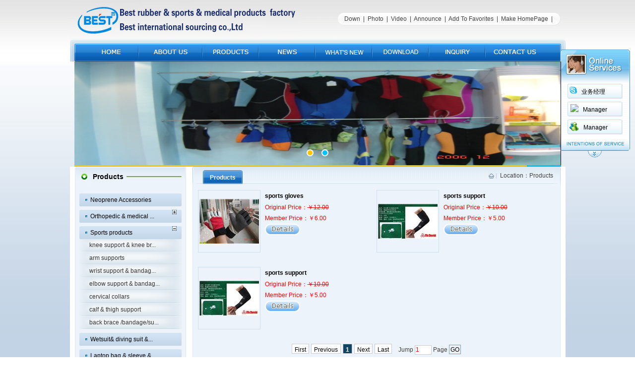

--- FILE ---
content_type: text/html; charset=utf-8
request_url: http://www.productsincn.com/en/product-746634-58376.html
body_size: 5663
content:


<!DOCTYPE html PUBLIC "-//W3C//DTD XHTML 1.0 Transitional//EN" "http://www.w3.org/TR/xhtml1/DTD/xhtml1-transitional.dtd">
<html xmlns="http://www.w3.org/1999/xhtml">
<head>
<title>Sports products-Best sports and medical products factory</title>

<meta name="description" content="--sports support,medical products ,knee support" />
<meta name="keywords" content="-sports support,medical products ,knee support" />
<link href="http://t7.up71.com/en/Css/Css.css" type="text/css" rel="stylesheet" />

<script src="http://Service.up71.com/Index.aspx?UserInfo_ID=746634&LanguageVersion=1" type="text/javascript" charset="UTF-8"></script>
<script type="text/javascript" src="http://t7.up71.com/en/javascript/jquery.js"></script>
<script type="text/javascript" src="http://t7.up71.com/en/javascript/common.js"></script>
</head>

<body>
    <form name="form1" method="post" action="product.aspx?userinfo_id=746634&amp;corpproductclass1_id=58376" id="form1">
<div>
<input type="hidden" name="__VIEWSTATE" id="__VIEWSTATE" value="/wEPDwULLTIxMzQ2Njc5ODZkGAEFHl9fQ29udHJvbHNSZXF1aXJlUG9zdEJhY2tLZXlfXxYBBRNQcm9kdWN0X0xlZnQxJGJ0bk9rzuoX4ROA6G4GqNuJGJ4pMROwzU8=" />
</div>

<div>

	<input type="hidden" name="__VIEWSTATEGENERATOR" id="__VIEWSTATEGENERATOR" value="7730D5D7" />
	<input type="hidden" name="__EVENTVALIDATION" id="__EVENTVALIDATION" value="/wEWAwKQ9rLCCALT0s/ACAKMxfnfDKcK0HFYniDdun6lBR6PvRtrxyWX" />
</div>

<link href="/en/Css/ExpandMenu.css" rel="stylesheet" type="text/css" />
<table id="Top1_TopTable" width="999" border="0" align="center" cellpadding="0" cellspacing="0" bgcolor="#FFFFFF">
	<tr>
		<td height="78"><table width="100%" border="0" cellspacing="0" cellpadding="0">
      <tr>
        <td width="349" background="/en/Images/top_bg.gif"><img src="http://file01.up71.com/File/CorpFrontInsertImage/2014/03/03/productsincn_6302_20140303154343.jpg" border="0"/></td>
        <td background="/en/Images/top_bg.gif" style="padding-right:10px;"><table width="100" border="0" align="right" cellpadding="0" cellspacing="0">
          <tr>
            <td width="13"><img src="/en/Images/top01.gif" width="13" height="25" /></td>
            <td align="center" background="/en/Images/top02.gif" class="top_cd">
            <a href="/En/Down.aspx?UserInfo_ID=746634">Down</a>
&nbsp;|&nbsp;
<a href="/En/Photo.aspx?UserInfo_ID=746634">Photo</a>
&nbsp;|&nbsp;
<a href="/En/Video.aspx?UserInfo_ID=746634">Video</a>
&nbsp;|&nbsp;
<a href="/En/Announce.aspx?UserInfo_ID=746634">Announce</a>
&nbsp;|&nbsp;
<a href="javascript:void(0);" onClick="window.external.AddFavorite(document.location.href,document.title)">Add To Favorites</a>
&nbsp;|&nbsp;
<a onclick="this.style.behavior='url(#default#homepage)';this.setHomePage(document.location.href);" href="#">Make HomePage</a>
&nbsp;|&nbsp;
            
            </td>
            <td width="13"><img src="/en/Images/top03.gif" width="13" height="25" /></td>
          </tr>
        </table></td>
      </tr>
    </table></td>
	</tr>
	<tr>
		<td height="46"><table width="999" border="0" cellspacing="0" cellpadding="0">
      <tr>
        <td width="13" valign="top"><img src="/en/Images/nav_left.gif" width="13" height="46" /></td>
        <td background="/en/Images/nav_bg.gif">
         <ul class="nav">
         <li><p><a href="/" target="_self"><img  id="index457683233"  src="http://file01.up71.com/File/CorpSiteSections/2012/12/10/productsincn_630214_20121210153711.gif" border="0" /></a></P></li><li><p><a href="/en/singleclasspage-746634-1.html" target="_self"><img  id="singleclasspage1457683233"  src="http://file01.up71.com/File/CorpSiteSections/2012/12/10/productsincn_630213_20121210153711.gif" border="0" /></a></P></li><li><p><a href="/en/product-746634.html" target="_self"><img  id="product457683233"  src="http://file01.up71.com/File/CorpSiteSections/2012/12/10/productsincn_630212_20121210153711.gif" border="0" /></a></P></li><li><p><a href="/en/news-746634.html" target="_self"><img  id="news457683233"  src="http://file01.up71.com/File/CorpSiteSections/2012/12/10/productsincn_630211_20121210153711.gif" border="0" /></a></P></li><li><p><a href="/en/certificate-746634.html" target="_self"><img  id="certificate457683233"  src="http://file01.up71.com/File/CorpSiteSections/2012/12/10/productsincn_6302_20121210160511.gif" border="0" /></a></P></li><li><p><a href="/en/down-746634.html" target="_self"><img  id="down457683233"  src="http://file01.up71.com/File/CorpSiteSections/2012/12/10/productsincn_6302_20121210160446.gif" border="0" /></a></P></li><li><p><a href="/en/guestbook-746634.html" target="_self"><img  id="guestbook457683233"  src="http://file01.up71.com/File/CorpSiteSections/2012/12/10/productsincn_6302_20121210160452.gif" border="0" /></a></P></li><li><p><a href="/en/singlepage-746634-1.html" target="_self"><img  id="singlepage1457683233"  src="http://file01.up71.com/File/CorpSiteSections/2012/12/10/productsincn_6302_20121210160651.gif" border="0" /></a></P></li>       
         </ul>
        </td>
        <td width="13" valign="top"><img src="/en/Images/nav_right.gif" width="13" height="46" /></td>
      </tr>
    </table></td>
	</tr>
</table>



 <link href="/en/css/banner.css" type="text/css" rel="stylesheet" />
 <script src="/en/Javascript/banner.js" type="text/javascript"></script>
 
<table width="100%" border="0" cellspacing="0" cellpadding="0">
  <tr><td align="center"><div class="banner" id="banners"><div class="banner-view"></div><div class="banner-btn"></div><div class="banner-number"></div><div class="banner-progres"></div></div><script type="text/javascript">
var banenrs = new FragmentBanner({
container : "#banners", 
imgs :['http://file01.up71.com/File/CorpFrontBanner/2014/03/03/productsincn_6302_20140303230207.JPG','http://file01.up71.com/File/CorpFrontBanner/2014/04/17/productsincn_6302_20140417175625.png'],
size:{width : 981,height : 212}
});
</script></td>
</tr>
</table>


<table width="999" border="0" align="center" cellpadding="0" cellspacing="0" class="main">
  <tr>
    <td width="10"></td>
    <td width="224" valign="top">

        
  
  <table width="100%" border="0" cellspacing="0" cellpadding="0">
      <tr>
        <td><table width="100%" border="0" cellspacing="0" cellpadding="0">
          <tr>
            <td width="30" height="47"><img src="/en/Images/left_l_t_01.gif" width="30" height="47" /></td>
            <td width="10" align="center" valign="top" background="/en/Images/left_l_t_02.gif"><span class="bt1">Products</span></td>
            <td background="/en/Images/left_l_t_03.gif">&nbsp;</td>
            <td width="13" height="47"><img src="/en/Images/left_l_t_04.gif" width="13" height="47" /></td>
          </tr>
        </table></td>
      </tr>
      <tr>
        <td valign="top" class="left_nr">
        
        <div id="menuListCorp">
                <ul>
                    
                            
                            <li>
                                <h3>
                                    <span>
                                        
                                    </span><a href='/en/product-746634-252512.html' title='Neoprene Accessories'>Neoprene Accessories</a>
                                </h3>
                                    <div id="DivClass2_252512" style="display: none">
                                    </div>
                            </li>
                            
                        
                            
                            <li>
                                <h3>
                                    <span>
                                        <img id='imgClass1_58377' src='/en/Images/ExpandMenu/1x.gif' align='absmiddle' style='cursor:pointer'  onclick="StyleDisplay('DivClass2_58377');ChangeImg(this.id);getdata('/en/Ajax/Product.aspx?CorpProductClass1_ID=58377&UserInfo_ID=746634','DivClass2_58377'); " />
                                    </span><a href='/en/product-746634-58377.html' title='Orthopedic & medical  products'>Orthopedic & medical  ...</a>
                                </h3>
                                    <div id="DivClass2_58377" style="display: none">
                                    </div>
                            </li>
                            
                        
                            
                            <li>
                                <h3>
                                    <span>
                                        <img id='imgClass1_58376' src='/en/Images/ExpandMenu/1x.gif' align='absmiddle' style='cursor:pointer'  onclick="StyleDisplay('DivClass2_58376');ChangeImg(this.id);getdata('/en/Ajax/Product.aspx?CorpProductClass1_ID=58376&UserInfo_ID=746634','DivClass2_58376'); " />
                                    </span><a href='/en/product-746634-58376.html' title='Sports products'>Sports products</a>
                                </h3>
                                    <div id="DivClass2_58376" style="">
                                    </div>
                            </li>
                            
                        
                            
                            <li>
                                <h3>
                                    <span>
                                        
                                    </span><a href='/en/product-746634-252509.html' title='Wetsuit& diving suit & surfing suit'>Wetsuit& diving suit &...</a>
                                </h3>
                                    <div id="DivClass2_252509" style="display: none">
                                    </div>
                            </li>
                            
                        
                            
                            <li>
                                <h3>
                                    <span>
                                        
                                    </span><a href='/en/product-746634-75245.html' title='Laptop bag  & sleeve & cover'>Laptop bag  & sleeve &...</a>
                                </h3>
                                    <div id="DivClass2_75245" style="display: none">
                                    </div>
                            </li>
                            
                        
                            
                            <li>
                                <h3>
                                    <span>
                                        
                                    </span><a href='/en/product-746634-58378.html' title='promotation gifts'>promotation gifts</a>
                                </h3>
                                    <div id="DivClass2_58378" style="display: none">
                                    </div>
                            </li>
                            
                        
                            
                            <li>
                                <h3>
                                    <span>
                                        <img id='imgClass1_75526' src='/en/Images/ExpandMenu/1x.gif' align='absmiddle' style='cursor:pointer'  onclick="StyleDisplay('DivClass2_75526');ChangeImg(this.id);getdata('/en/Ajax/Product.aspx?CorpProductClass1_ID=75526&UserInfo_ID=746634','DivClass2_75526'); " />
                                    </span><a href='/en/product-746634-75526.html' title='Buoyancy vest & Life Jacket Vest & Swimming Aid Vest'>Buoyancy vest & Life J...</a>
                                </h3>
                                    <div id="DivClass2_75526" style="display: none">
                                    </div>
                            </li>
                            
                        
                            
                            <li>
                                <h3>
                                    <span>
                                        
                                    </span><a href='/en/product-746634-58379.html' title='Rubber material sheet: neoprene,SBR ,CR ,EVA ,EPE, XPE,FOAM,PPU'>Rubber material sheet:...</a>
                                </h3>
                                    <div id="DivClass2_58379" style="display: none">
                                    </div>
                            </li>
                            
                        
                            
                            <li>
                                <h3>
                                    <span>
                                        
                                    </span><a href='/en/product-746634-91363.html' title='Maternity products'>Maternity products</a>
                                </h3>
                                    <div id="DivClass2_91363" style="display: none">
                                    </div>
                            </li>
                            
                        
                </ul>
            </div>
            
            
            <table width="206" border="0" align="center" cellpadding="0" cellspacing="0" style="margin-bottom:10px;">
  <tr>
    <td><table width="100%" border="0" cellspacing="0" cellpadding="0">
      <tr>
        <td width="8"><img src="/en/Images/left_s_01.gif" width="8" height="35" /></td>
        <td width="81" height="35" align="center" valign="bottom" background="/en/Images/left_s_02.gif"><strong style="line-height: 28px;">Search</strong></td>
        <td width="146" background="/en/Images/left_s_03.gif"></td>
        <td width="9"><img src="/en/Images/left_s_04.gif" width="9" height="35" /></td>
      </tr>
    </table></td>
  </tr>
  <tr>
    <td><table width="100%" border="0" cellspacing="0" cellpadding="0">
      <tr>
        <td width="8"><img src="/en/Images/left_s_05.gif" width="8" height="35" /></td>
        <td background="/en/Images/left_s_06.gif"><table width="100%" border="0" cellspacing="0" cellpadding="0">
          <tr>
            <td class="ssk"><input name="Product_Left1$keyword" type="text" id="Product_Left1_keyword" /></td>
            <td width="10"> <input type="image" name="Product_Left1$btnOk" id="Product_Left1_btnOk" src="Images/left_s_so.gif" style="border-width:0px;" /></td>
          </tr>
        </table></td>
        <td width="9"><img src="/en/Images/left_s_07.gif" width="9" height="35" /></td>
      </tr>
    </table></td>
  </tr>
</table>
        
        </td>
      </tr>
      <tr>
        <td><table width="100%" border="0" cellspacing="0" cellpadding="0">
          <tr>
            <td width="3" height="3"><img src="/en/Images/r_t_06.gif" width="3" height="3" /></td>
            <td width="100%" height="3" background="/en/Images/r_t_08.gif"></td>
            <td width="3" height="3"><img src="/en/Images/r_t_07.gif" width="3" height="3" /></td>
          </tr>
        </table></td>
      </tr>
    </table>
  
  
<script>getdata('/en/Ajax/Product.aspx?CorpProductClass1_ID=58376&UserInfo_ID=746634','DivClass2_58376');document.getElementById('imgClass1_58376').src = '/en/Images/ExpandMenu/1-.gif'</script>

  <br />
    
    </td>
    <td width="13"></td>
    <td width="742" valign="top"><table width="100%" border="0" cellspacing="0" cellpadding="0">
  <tr>
    <td><table width="100%" border="0" cellspacing="0" cellpadding="0">
          <tr>
            <td width="25"><img src="/en/Images/r_t_01.gif" width="25" height="37" /></td>
            <td width="5" valign="top" background="/en/Images/r_t_02.gif"><span class="bt2">Products</span></td>
            <td width="4" align="center"><img src="/en/Images/r_t_03.gif" width="4" height="37" /></td>
            <td background="/en/Images/r_t_04.gif"><span class="weizhi">
Location：Products</span></td>
            <td width="15"><img src="/en/Images/r_t_05.gif" width="15" height="37" /></td>
          </tr>
        </table></td>
  </tr>
  <tr>
    <td valign="top" class="left_nr cplbtd">
    
      
                                   
<div class="cplb2">
      <table width="100%" border="0" cellspacing="0" cellpadding="0">
        <tr>
          <td width="135" valign="top"><table width="120" border="0" align="left" cellpadding="0" cellspacing="0">
  <tr>
    <td height="120">
                                    <a href='/en/product_detail-746634-867218-58376.html'
                                        title='sports gloves'>
                                        <img src="http://file01.up71.com/File/CorpProductImages/2013/09/23/2_productsincn_6302_20130923235756.JPG" alt="sports gloves" border="0"/></a></td>
  </tr>
</table></td>
          <td valign="top">
           <p><a href='/en/product_detail-746634-867218-58376.html'
                                title='sports gloves'>
                                sports gloves</a></p>
                                <p></p>
                                   <p id="rep1_ctl00_P_Price"><font id="rep1_ctl00_font_MarketPrice" color="ff0000">Original Price：<del>￥12.00</del></font><br /><font id="rep1_ctl00_font_MemberPrice" color="ff0000">Member Price：￥6.00</font></p>
                                
  
  
  <p><a href='/en/product_detail-746634-867218-58376.html'><img src="/en/Images/chakan.gif" border="0" /></a></p></td>
        </tr>
      </table>
    </div>
          
                
                                   
<div class="cplb2">
      <table width="100%" border="0" cellspacing="0" cellpadding="0">
        <tr>
          <td width="135" valign="top"><table width="120" border="0" align="left" cellpadding="0" cellspacing="0">
  <tr>
    <td height="120">
                                    <a href='/en/product_detail-746634-867217-58376.html'
                                        title='sports support'>
                                        <img src="http://file01.up71.com/File/CorpProductImages/2013/09/23/2_productsincn_6302_20130923232416.png" alt="sports support" border="0"/></a></td>
  </tr>
</table></td>
          <td valign="top">
           <p><a href='/en/product_detail-746634-867217-58376.html'
                                title='sports support'>
                                sports support</a></p>
                                <p></p>
                                   <p id="rep1_ctl01_P_Price"><font id="rep1_ctl01_font_MarketPrice" color="ff0000">Original Price：<del>￥10.00</del></font><br /><font id="rep1_ctl01_font_MemberPrice" color="ff0000">Member Price：￥5.00</font></p>
                                
  
  
  <p><a href='/en/product_detail-746634-867217-58376.html'><img src="/en/Images/chakan.gif" border="0" /></a></p></td>
        </tr>
      </table>
    </div>
          
                
                                   
<div class="cplb2">
      <table width="100%" border="0" cellspacing="0" cellpadding="0">
        <tr>
          <td width="135" valign="top"><table width="120" border="0" align="left" cellpadding="0" cellspacing="0">
  <tr>
    <td height="120">
                                    <a href='/en/product_detail-746634-867216-58376.html'
                                        title='sports support'>
                                        <img src="http://file01.up71.com/File/CorpProductImages/2013/09/23/2_productsincn_6302_20130923232413.png" alt="sports support" border="0"/></a></td>
  </tr>
</table></td>
          <td valign="top">
           <p><a href='/en/product_detail-746634-867216-58376.html'
                                title='sports support'>
                                sports support</a></p>
                                <p></p>
                                   <p id="rep1_ctl02_P_Price"><font id="rep1_ctl02_font_MarketPrice" color="ff0000">Original Price：<del>￥10.00</del></font><br /><font id="rep1_ctl02_font_MemberPrice" color="ff0000">Member Price：￥5.00</font></p>
                                
  
  
  <p><a href='/en/product_detail-746634-867216-58376.html'><img src="/en/Images/chakan.gif" border="0" /></a></p></td>
        </tr>
      </table>
    </div>
          
                
    
    
    <table width="100%" border="0" cellspacing="0" cellpadding="0" class="fenye">
  <tr>
    <td align="center">
    <base target="_self"/>
    
<!-- AspNetPager V6.0.0 for VS2005  Copyright:2003-2006 Webdiyer (www.webdiyer.com) -->
<div id="pager" class="pager">
	<a disabled="true">First</a><a disabled="true">Previous</a><span class="cpb">1</span><a disabled="true">Next</a><a disabled="true">Last</a>&nbsp;&nbsp; Jump <input type="text" value="1" class="inputbox" readonly="true" name="pager_input" id="pager_input" onkeydown="ANP_keydown(event,'pager_btn');" style="width:30px;" /> Page <input type="Button" name="pager" id="pager_btn" value="GO" class="btnGo" disabled="true" onclick="if(ANP_checkInput('pager_input',1)){ANP_goToPage(document.getElementById('pager_input'));}" />
</div>
<!-- AspNetPager V6.0.0 for VS2005 End -->


    
    </td>
  </tr>
</table>
</td>
  </tr>
  <tr>
    <td><table width="100%" border="0" cellspacing="0" cellpadding="0">
          <tr>
            <td width="3" height="3"><img src="/en/Images/r_t_06.gif" width="3" height="3" /></td>
            <td width="100%" height="3" background="/en/Images/r_t_08.gif"></td>
            <td width="3" height="3"><img src="/en/Images/r_t_07.gif" width="3" height="3" /></td>
          </tr>
        </table></td>
  </tr>
</table>
</td>
    <td width="10"></td>
  </tr>
</table>


    






<table width="999" border="0" align="center" cellpadding="0" cellspacing="0" style="margin-bottom:5px;">
  <tr>
    <td width="9"><img src="/en/images/bottom01.gif" width="9" height="30" /></td>
    <td align="center" background="/en/images/bottom04.gif">&nbsp;</td>
    <td width="9"><img src="/en/images/bottom06.gif" width="9" height="30" /></td>
  </tr>
  <tr>
    <td valign="bottom" background="/en/images/bottom02.gif"><img src="/en/images/bottom03.gif" width="9" height="63" /></td>
    <td align="center" class="bottom">
    
    
    


    <p>
 Copy Right &copy; 2012 www.productsincn.com Best&nbsp;Rubber Sports Medical&nbsp;&nbsp;Products Factory. All Rights Reserved.</p>
                       
	Support：<a href="http://www.jz60.com" target="_brank" title="Website">Website</a> | <a href="http://www.zk71.com/" target="_brank" title="zk71">zk71</a><a id="jszz_a" style="display:none;">&nbsp;</a>
<script>
(function(){
    var bp = document.createElement('script');
    var curProtocol = window.location.protocol.split(':')[0];
    if (curProtocol === 'https') {
        bp.src = 'https://zz.bdstatic.com/linksubmit/push.js';        
    }
    else {
        bp.src = 'http://push.zhanzhang.baidu.com/push.js';
    }
    var s = document.getElementsByTagName("script")[0];
    s.parentNode.insertBefore(bp, s);
})();

(function(){
var src = "https://s.ssl.qhres2.com/ssl/ab77b6ea7f3fbf79.js";
document.write('<script src="' + src + '" id="sozz"><\/script>');
})();
</script>&nbsp;|&nbsp;<a rel="nofollow" href='http://login.jz60.com/?userinfo_id=746634' title="Manage"  target='_brank'>Manage</a>                        
                 
    
    
    </td>
    <td valign="bottom" background="/en/images/bottom07.gif"><img src="/en/images/bottom08.gif" width="9" height="63" /></td>
  </tr>
</table>
    
    </form>

</body>
</html>


--- FILE ---
content_type: text/html; charset=utf-8
request_url: http://service.up71.com/Index.aspx?UserInfo_ID=746634&LanguageVersion=1
body_size: 5246
content:
document.write('<div id="zkeDivMove" style="left:0px;top:0px;width:141px;height:auto;position:absolute;z-index:99;visibility: visible;"><script language="JavaScript" src="http://Service.up71.com/JavaScript/jqueryMove.js"></script><script language="JavaScript" src="http://Service.up71.com/JavaScript/zkols.js"></script>');document.write('<style type="text/css"><!--.main457683233 { width: 141px; height: auto; }.main457683233 .head457683233 { background-image: url(http://Service.up71.com/images/0/En/OnlineService_01.gif); background-repeat: no-repeat; height: 66px; cursor:move;}.main457683233 .head457683233 span { margin-left: 120px; display: block; padding-top: 10px; height: 9px; width: 9px; }.main457683233 .content457683233 { background-image: url(http://Service.up71.com/images/0/En/OnlineService_bg.gif); background-repeat: repeat-y;}.oslistul457683233{margin:0px;padding:0px;WIDTH: 111px; HEIGHT: auto; MARGIN-LEFT: auto; MARGIN-RIGHT: auto}.oslistul457683233 LI{margin:0px;padding:0px;PADDING-BOTTOM: 3px; WIDTH: 111px; FLOAT: none; HEIGHT: auto; CLEAR: both; PADDING-TOP: 3px;list-style-type: none;}.oslistul457683233 LI a{color:#000000;}.oslistul457683233 LI a:hover{color:#FF0000;}.oslistul457683233 LI .o1457683233{BACKGROUND-IMAGE: url(http://Service.up71.com/images/0/En/OnlineService_05.gif); LINE-HEIGHT: 1px; WIDTH: 111px; HEIGHT: 2px; FONT-SIZE: 1px}.osBodyTd457683233{BACKGROUND-IMAGE: url(http://Service.up71.com/images/0/En/OnlineService_20.gif);BACKGROUND-REPEAT: repeat}.oslistul457683233 LI .Msg_box457683233{BACKGROUND-IMAGE: url(http://Service.up71.com/images/0/En/OnlineService_06.gif); PADDING-LEFT: 1px; BACKGROUND-REPEAT: repeat-y}.oslistul457683233 LI .Msg_box457683233 .Contentbox457683233{BACKGROUND-IMAGE: url(http://Service.up71.com/images/0/En/OnlineService_08.gif); LINE-HEIGHT: 22px; PADDING-LEFT: 3px; WIDTH: 105px; BACKGROUND-REPEAT: repeat-x; BACKGROUND-POSITION: 50% bottom; OVERFLOW: hidden; PADDING-TOP: 3px; color:#000000;}.oslistul457683233 LI .Msg_box457683233 .Contentbox457683233 a:link,.oslistul457683233 LI .Msg_box457683233 .Contentbox457683233 a:visited{BACKGROUND-IMAGE: url(http://Service.up71.com/images/0/En/OnlineService_08.gif); LINE-HEIGHT: 22px; PADDING-LEFT: 3px; WIDTH: 105px; BACKGROUND-REPEAT: repeat-x; BACKGROUND-POSITION: 50% bottom; OVERFLOW: hidden; PADDING-TOP: 3px; color:#000000;}.oslistul457683233 LI .Msg_box457683233 .Contentbox457683233 A:hover{COLOR: #ff3300; TEXT-DECORATION: none}.oslistul457683233 LI .Msg_box457683233 .Contentbox457683233 IMG{FLOAT: left; MARGIN-RIGHT: 3px}.oslistul457683233 LI .o3457683233{BACKGROUND-IMAGE: url(http://Service.up71.com/images/0/En/OnlineService_07.gif); WIDTH: 111px; BACKGROUND-REPEAT: no-repeat; HEIGHT: 3px}.Boot_icon1457683233{BACKGROUND-IMAGE: url(http://Service.up71.com/images/0/En/OnlineService_Boot_icon.gif); WIDTH: 34px; DISPLAY: block; BACKGROUND-REPEAT: no-repeat; BACKGROUND-POSITION: Right 50%; HEIGHT: 129px}.main457683233 .bottom457683233 { background-image: url(http://Service.up71.com/images/0/En/OnlineService_03.gif); height: 30px; } .main457683233 .bottom457683233 span { margin-left: 56px; display: block; padding-top: 30px; height: 14px; width: 28px; }--></style>');document.write("<script language='javascript'>var domain='zke360.com';var DevelopmentQQ='457683233';var LeftWidth_zke=10; var TopWidth_zke=100; var IsLeftOrRight='Right'; var IsTopOrBottom='Top'; var downSpeed=500;</script><div id='zkeOnlineService' style='position:absolute;z-index:9999;top:0px;display:none;'><div class='main457683233' id='zke360OlsBodyDiv'><div class='head457683233'></div><div class='content457683233'><ul class='oslistul457683233'><li><div class='o1457683233'></div><div class='Msg_box457683233'><div class='Contentbox457683233'><a href='skype:Grace?call' target='_blank'><img src='http://mystatus.skype.com/smallicon/Grace' style='border: none;' onerror='javascript:this.src=&quot;http://Service.up71.com/images/skype.gif&quot;'/></a><a href='skype:Grace?chat' target='_blank'>业务经理</a></div></div><div class='o3457683233'></div></li><li><div class='o1457683233'></div><div class='Msg_box457683233'><div class='Contentbox457683233'><a href='tencent://message/?uin=379423135&amp;Site=客服&amp;Menu=yes'><img src='http://wpa.qq.com/pa?p=1:379423135:4' hspace='2' border='0' align='absmiddle'/></a><a href='tencent://message/?uin=379423135&amp;Site=客服&amp;Menu=yes'>Manager</a></div></div><div class='o3457683233'></div></li><li><div class='o1457683233'></div><div class='Msg_box457683233'><div class='Contentbox457683233'><a href='msnim:chat?contact=lgy568@hotmail.com' target='_blank'><img src='http://Service.up71.com/Images/msn.gif' border='0'></a><a href='msnim:chat?contact=lgy568@hotmail.com' target='_blank'>Manager</a></div></div><div class='o3457683233'></div></li></ul></div><div class='bottom457683233'><span><a href='javascript:;' title='Click on the hidden'><img src='http://Service.up71.com/images/0/En/OnlineService_Hidden.gif' border='0' alt='Click on the hidden' onClick='Zke360OnlineOut()'/></a></span></div></div><div id='zke360OlsHiddenDiv' onClick='Zke360OnlineOver();' style='display:none;width:141px;cursor:pointer;'><div class='Boot_icon1457683233'></div></div></div></div>");

--- FILE ---
content_type: text/html; charset=utf-8
request_url: http://www.productsincn.com/en/Ajax/Product.aspx?CorpProductClass1_ID=58376&UserInfo_ID=746634
body_size: 623
content:
<ul><li onmouseover="getdata('/en/Ajax/Product.aspx?CorpProductClass2_ID=112416&UserInfo_ID=746634','DivClass3_112416');show('DivClass3_112416');"   onmouseout="vis('DivClass3_112416')"><h3><a title='knee support & knee brace & knee bandage' href='/en/product-746634-58376-112416.html'>knee support & knee br...</a><div id='DivClass3_112416' style='display: none'></div></h3></li><li onmouseover="getdata('/en/Ajax/Product.aspx?CorpProductClass2_ID=112417&UserInfo_ID=746634','DivClass3_112417');show('DivClass3_112417');"   onmouseout="vis('DivClass3_112417')"><h3><a title='arm supports' href='/en/product-746634-58376-112417.html'>arm supports</a><div id='DivClass3_112417' style='display: none'></div></h3></li><li onmouseover="getdata('/en/Ajax/Product.aspx?CorpProductClass2_ID=112426&UserInfo_ID=746634','DivClass3_112426');show('DivClass3_112426');"   onmouseout="vis('DivClass3_112426')"><h3><a title='wrist support & bandage' href='/en/product-746634-58376-112426.html'>wrist support & bandag...</a><div id='DivClass3_112426' style='display: none'></div></h3></li><li onmouseover="getdata('/en/Ajax/Product.aspx?CorpProductClass2_ID=112421&UserInfo_ID=746634','DivClass3_112421');show('DivClass3_112421');"   onmouseout="vis('DivClass3_112421')"><h3><a title='elbow support & bandage' href='/en/product-746634-58376-112421.html'>elbow support & bandag...</a><div id='DivClass3_112421' style='display: none'></div></h3></li><li onmouseover="getdata('/en/Ajax/Product.aspx?CorpProductClass2_ID=112420&UserInfo_ID=746634','DivClass3_112420');show('DivClass3_112420');"   onmouseout="vis('DivClass3_112420')"><h3><a title='cervical collars' href='/en/product-746634-58376-112420.html'>cervical collars</a><div id='DivClass3_112420' style='display: none'></div></h3></li><li onmouseover="getdata('/en/Ajax/Product.aspx?CorpProductClass2_ID=112419&UserInfo_ID=746634','DivClass3_112419');show('DivClass3_112419');"   onmouseout="vis('DivClass3_112419')"><h3><a title='calf  & thigh  support' href='/en/product-746634-58376-112419.html'>calf  & thigh  support</a><div id='DivClass3_112419' style='display: none'></div></h3></li><li onmouseover="getdata('/en/Ajax/Product.aspx?CorpProductClass2_ID=112418&UserInfo_ID=746634','DivClass3_112418');show('DivClass3_112418');"   onmouseout="vis('DivClass3_112418')"><h3><a title='back brace /bandage/support' href='/en/product-746634-58376-112418.html'>back brace /bandage/su...</a><div id='DivClass3_112418' style='display: none'></div></h3></li></ul>

--- FILE ---
content_type: text/css
request_url: http://t7.up71.com/en/Css/Css.css
body_size: 3041
content:
@charset "utf-8";
body{
	font-size:12px;
	font-family:Geneva, Arial, Helvetica, sans-serif;
	margin:0px;
	padding: 0px;
	color: #404040;
	background-image: url(/En/Images/bg.gif);
	background-repeat:no-repeat;
	background-repeat: repeat-x;
	background-position: top;
}
ul{margin: 0px;padding: 0px;}
li { list-style-type: none; }
a{
	color:#404040;
	text-decoration:none;
}a:hover{color:#FF6600;text-decoration:none;}p{margin: 0px;}.top_cd {
	white-space: nowrap;
}
.nav li {
	list-style-type: none;
	float: left;
	margin: 0px;
	padding: 0px;
}
.main {
	background-color: #FFFFFF;
}
.bt1 {
	white-space: nowrap;
	font-size: 14px;
	font-weight: bold;
	padding-right: 6px;
	padding-left: 6px;
	color: #000000;
	display: block;
	padding-top: 12px;
}
.left_nr {
	background-color: #ECF3FA;
	border-right-width: 1px;
	border-left-width: 1px;
	border-right-style: solid;
	border-left-style: solid;
	border-right-color: #ddeaf6;
	border-left-color: #ddeaf6;
}
.banner_bg {
	background-image: url(/En/Images/banner_bg.gif);
	background-repeat: repeat-x;
	background-position: top;
}

.banner_left {
	background-image: url(/En/Images/banner_left.gif);
	background-repeat: no-repeat;
	background-position: top;
}
.banner_right {
	background-image: url(/En/Images/banner_right.gif);
	background-repeat: no-repeat;
	background-position: top;
}


.bt2 {
	white-space: nowrap;
	color: #FFFFFF;
	font-weight: bold;
	padding-top: 15px;
	display: block;
	padding-right: 10px;
	padding-left: 10px;
}
.bt3 {
	white-space: nowrap;
	padding-right: 5px;
	padding-left: 5px;
	font-weight: bold;
	padding-top: 10px;
	display: block;
	font-size: 14px;
}
.zxcpbt {
	font-weight: bold;
	line-height: 32px;
}
.cwz {
	line-height: 24px;
	padding-right: 10px;
	padding-left: 10px;
}
.xwlist {
	padding-right: 10px;
	padding-left: 10px;
}
.xwlist li {
	line-height: 32px;
	border-bottom-width: 1px;
	border-bottom-style: dashed;
	border-bottom-color: #d0d0d0;
	list-style-type: none;
}
.xwlist li span {
	float: right;
	color: #767676;
}
.more a {
	font-weight: normal;
	color: #FF6600;
	display: block;
	float: right;
	background-image: url(/En/Images/r_t_more.gif);
	background-repeat: no-repeat;
	padding-left: 10px;
	background-position: 1px center;
}
.tjxxzs {
	padding-top: 5px;
	padding-bottom: 5px;
}
.tjxxzs img {
	padding: 2px;
	border: 1px solid #B8CEE1;
}
.tjxxzs p {
	line-height: 24px;
	font-weight: bold;
}
.leftli {
	height: auto;
	width: 206px;
	margin-right: auto;
	margin-left: auto;
	padding-bottom: 5px;
	margin-top: 0px;
	margin-bottom: 0px;
}
.leftli li {
	height: 26px;
	width: 206px;
	line-height: 26px;
	list-style-type: none;
}
.leftli li a {
	display: block;
	height: 26px;
	width: 181px;
	background-image: url(/En/Images/left_li_bg1.gif);
	background-repeat: no-repeat;
	padding-left: 25px;
	margin-bottom: 10px;
}
.leftli li a:hover {
	font-weight: bold;
	color: #FFFFFF;
	background-image: url(/En/Images/left_li_bg2.gif);
	background-repeat: no-repeat;
}
.lxwm {
	line-height: 22px;
	padding:5px;
	background-image: url(/En/Images/left_ditu.gif);
	background-repeat: no-repeat;
	background-position: right bottom;
	background-color: #ECF3FA;
	border-right-width: 1px;
	border-left-width: 1px;
	border-right-style: solid;
	border-left-style: solid;
	border-right-color: #ddeaf6;
	border-left-color: #ddeaf6;
}
.ssk input {
	width: 122px;
	border: 1px solid #C6D9EA;
	background-image: url(/En/Images/ssk_bg.gif);
	background-repeat: repeat-x;
	background-position: top;
	background-attachment: fixed;
	height: 18px;
	line-height: 16px;
}
.cpzs {
	padding-right: 10px;
	padding-bottom: 5px;
	padding-left: 10px;
}
.zxcplb tr td {
	line-height: 24px;
}
.zxcplb tr td table tr td {
	padding: 2px;
	border: 1px solid #c0d0df;
}
.zxcplb tr td table {
	margin-right: 6px;
	margin-left: 6px;
	margin-top: 6px;
}
.weizhi {
	float: right;
	background-image: url(/En/Images/wzico.gif);
	background-repeat: no-repeat;
	padding-left: 24px;
	background-position: 1px;
}
.cplbtd {
	padding: 10px;
}
.cplb2 {
	height: 130px;
	width: 350px;
	float: left;
	padding-right: 10px;
	margin-bottom: 25px;
}
.cplb2 table tr td table tr td {
	padding: 2px;
	border: 1px solid #CCDFF0;
}
.cplb2 p a {
	font-weight: bold;
	line-height: 24px;
	color: #000000;
}
.cplb2 p {
	margin: 0px;
	padding: 0px;
	line-height: 22px;
}
.fenye {
	clear: both;
	float: none;
}
.ejflm {
	font-weight: bold;
	line-height: 32px;
}
.xj {
	float: right;
	background-image: url(/En/Images/r_t_more.gif);
	background-repeat: no-repeat;
	padding-left: 10px;
	background-position: 1px center;
	margin-top: 10px;
	margin-right: 5px;
}
.cpjjnr {
	padding-bottom: 12px;
	line-height: 22px;
	padding-left:10px;
}
.cpxx li {
	line-height: 24px;
	border-bottom-width: 1px;
	border-bottom-style: dashed;
	border-bottom-color: #cacaca;
	padding-top: 5px;
	padding-bottom: 5px;
}
.cpxx li strong {
	color: #000000;
}
.cpdt {
	text-align: center;
	background-color: #f3f8fc;
	padding: 5px;
	border: 1px solid #DDEAF6;
	
}
.dtzs {
	padding-top: 10px;
	height: 95px;
	text-align:center;
	vertical-align:middle;
}
.dtzs li {
	float: left;
	margin-right: 10px;
	margin-left: 10px;
	list-style-type: none;
	display: inline;
}
.dtzs li a {
	display: block;
	border: 1px solid #CDDEEF;
	height: 80px;
	width: 80px;
	padding: 1px;
}

.selectScrollPic_new
{
	display: block;
	height: 80px;
	width: 80px;
	padding: 1px;
	border: 2px solid #FF6600 !important;
}


.dtzs li a:hover {
	border: 2px solid #FF6600;
}
.spbox {
	height: 180px;
	width: 179px;
	float: left;
}
.spbox span {
	text-align: center;
	padding-top: 6px;
	padding-bottom: 6px;
	display: block;
}
.ejbtbox {
	clear: both;
	float: none;
}
.zsbox {
	width: 240px;
	height: 220px;
	float: left;
}
.zsbox span {
	text-align: center;
	padding-top: 8px;
	display: block;
}
.xw_list {
	margin-bottom: 10px;
}
.xw_list li {
	list-style-type: none;
	border-bottom-width: 1px;
	border-bottom-style: dashed;
	border-bottom-color: #cacaca;
}
.xw_list li span {
	float: right;
}
.xw_list li a {
	display: block;
	padding-right: 8px;
	padding-left: 8px;
	padding-top: 8px;
	padding-bottom: 8px;
}
.xw_list li a:hover {
	color: #FF6600;
	background-color: #f4f8fc;
}
.wzbt {
	color: #3977b0;
	font-size: 14px;
	font-weight: bold;
	border-bottom-width: 1px;
	border-bottom-style: solid;
	border-bottom-color: #3977B0;
	padding-top: 10px;
	padding-bottom: 10px;
}
.xwbox {
	float: left;
	height: auto;
	width: 350px;
	padding-right: 5px;
	padding-left: 5px;
}
.downtd {
	margin-bottom: 5px;
}
.downtd td {
	padding: 5px;
}
.downtd span {
	float: right;
}/*
.cwz img {
	float: right;
	margin-top: 5px;
	margin-left: 10px;
}*/







.bottom {
	line-height: 22px;
	background-image: url(../images/bottom05.gif);
	background-repeat: repeat-x;
	background-position: bottom;
	background-color: #DCE9F6;
	padding-top: 5px;
	padding-bottom: 5px;
}




em
{
	color: #7E7E7E;
	font: 12px/1.75 "����" , arial, sans-serif;
	padding: 0px 5px 0px 5px;
}



.pager .cpb
{
	line-height: 25px;
	background: #0F4466 none repeat scroll 0 0;
	border: 1px solid #CCCCCC;
	color: #FFFFFF;
	font-weight: bold;
	margin: 5px 4px 0 0;
	padding: 4px 5px 0;
}
.pager a
{
	background: #FFFFFF none repeat scroll 0 0;
	border: 1px solid #CCCCCC;
	color: #000000;
	margin: 5px 4px 0 0;
	padding: 4px 5px 0;
	text-decoration: none;
}
.pager a:hover
{
	background: #0F4466 none repeat scroll 0 0;
	border: 1px solid #0F4466;
	color: #FFFFFF;
}

.pager .btnGo
{
	border-right: #7b9ebd 1px solid;
	padding-right: 2px;
	border-top: #7b9ebd 1px solid;
	padding-left: 2px;
	font-size: 12px;
	filter: progid:DXImageTransform.Microsoft.Gradient(GradientType=0, StartColorStr=#ffffff, EndColorStr=#cecfde);
	border-left: #7b9ebd 1px solid;
	cursor: hand;
	color: black;
	padding-top: 2px;
	border-bottom: #7b9ebd 1px solid;
}
.pager .inputbox
{
	background: #ffffff;
	border: 1px solid #CCCCCC;
	color: red;
	cursor: text;
	font-family: "arial";
	font-size: 9pt;
	height: 15px;
	padding: 1px;
}

.PreviewsImg
{
  border:1px #eee solid;
  text-align:center;  
  width:100px;
  height:100px;	
}




/** Gallery **/
#Gallery
{
	background-image: url(/En/Images/GalleryBodyBg.gif);
	background-position: top;
	background-repeat: repeat-x;
	background-color: #eadde2;
}
.galleryTop
{
	height: 38px;
	line-height: 38px;
	padding-left: 10px;
	background-image: url(/En/Images/GalleryTopBg.gif);
	background-repeat: repeat-x;
	color: #424242;
}
.galleryTop a:link, .galleryTop a:visited
{
	color: #424242;
}
.galleryTop input
{
	border: 1px #a2a5be solid;
}
.galleryBt
{
	width: 40px;
	background-color: #8185a3;
	border: 1px #6a6e85 solid;
	color: #FFFFFF;
}
.gallerySelect
{
	width: 120px;
	height: 19px;
	overflow: hidden;
	padding: 1px;
}
.gallerySelect select
{
	margin: -2px;
	border: 1px #6a6e85 solid;
	width: 120px;
}
.galleryPicture
{
	background-color: #dfcad2;
	background-image: url(/En/Images/GalleryBoxTitleBg.gif);
	background-position: bottom;
	background-repeat: repeat-x;
	border: 1px #c594a5 solid;
	text-align: center;
	padding-top: 5px;
}
.gallerInfo
{
	text-align: left;
	line-height: 30px;
	height: 35px;
	padding-left: 10px;
	font-size: 14px;
}
.gallerInfo span
{
	float: right;
	padding-right: 10px;
}
.gallerHover
{
	width: 124px;
	height: 104px;
}
.gallerHover a:link, .gallerHover a:visited
{
	display: block;
	width: 124px;
	height: 104px; *height:100px;padding-top:8px;text-align:center;}
.gallerHover a:link img, .gallerHover a:visited img
{
	filter: Alpha(Opacity=50); /* IE */
	-moz-opacity: 0.5; /* FF */
	opacity: 0.5;
}
.gallerHover a:hover
{
	background-image: url(/En/Images/GalleryPicHover.gif);
	background-repeat: no-repeat;
}
.gallerHover a:hover img
{
	filter: Alpha(Opacity=100); /* IE */
	-moz-opacity: 1; /* FF */
	opacity: 1;
}


.Gallery{ background-image:url(/En/Images/GalleryBodyBg.gif); background-position:top; background-repeat:repeat-x; background-color:#dddee9;}
.galleryTop{ height:38px; line-height:38px; padding-left:10px; background-image:url(/En/Images/GalleryTopBg.gif); background-repeat:repeat-x; color:#424242;}
.galleryTop a:link,.galleryTop a:visited{ color:#424242;}
.galleryTop input{ border:1px #a2a5be solid;}
.galleryBt{ width:40px; background-color:#8185a3; border:1px #6a6e85 solid; color:#FFFFFF;}
.gallerySelect{ height:19px; overflow:hidden;  padding:1px;}
.gallerySelect select{ margin:-2px; border:1px #6a6e85 solid; }
.galleryPicture{ background-color:#cccdde; background-image:url(/En/Images/GalleryBoxTitleBg.gif); background-position:bottom; background-repeat:repeat-x; border:1px #aaadcd solid; text-align:center; padding-top:5px;}
.gallerInfo{ text-align:left; line-height:30px; height:35px; padding-left:10px; font-size:14px;}
.gallerInfo span{ float:right; padding-right:10px;}
.gallerInfo strong{font-weight:normal}
.corpOper{ padding:5px 0px 5px 0px; }

.rollBox{width:758px;overflow:hidden;}
.rollBox .Cont{width:758px;overflow:hidden;float:left;}
.rollBox .ScrCont{width:10000000px;}
.rollBox .Cont .pic{width:108px; float:left;text-align:center;}
.rollBox .Cont a:link,.rollBox .Cont a:visited{ display:block; color:#626466;text-decoration:none; padding:8px 0px 2px 0px; *height:110px; height:107px; text-align:center;}
.rollBox .Cont a:hover{color:#f00;text-decoration:underline;}
.rollBox #List1,.rollBox #List2{float:left; margin-top:5px; text-align:left; padding-bottom:2px;}

.rollBox .Cont .pic .gallerHoverClick{
background-image:url(/En/Images/GalleryPicHover.gif); background-repeat:no-repeat; background-position:center top;
}

.rollBox .Cont .pic a:link,.rollBox .Cont .pic a:visited{ display:block; *height:100px; padding-top:8px; text-align:center; background-image:url(/En/Images/PicLink.gif); background-repeat:no-repeat; background-position:top; }
.rollBox .Cont .pic a:hover{ background-image:url(/En/Images/GalleryPicHover.gif); background-repeat:no-repeat; background-position:top;}
.rollBox .Cont .pic a:hover img{
filter: Alpha(Opacity=100); /* IE */    
-moz-opacity:1; /* FF */   
opacity:1;
}


.gallerHoverLink{
filter: Alpha(Opacity=50); /* IE */    
-moz-opacity:0.5; /* FF */   
opacity:0.5;
}

.rollBox .Cont .pic .gallerHoverClick img{
filter: Alpha(Opacity=100); /* IE */    
-moz-opacity:1; /* FF */   
opacity:1;
}


.scrollBox{width:660px;overflow:hidden;}
.scrollBox .Cont{width:660px;overflow:hidden;float:left;}
.scrollBox .ScrCont{width:10000000px;}
.scrollBox .Cont .pic{width:108px; float:left; text-align:center; }
.scrollBox .Cont a:link,.scrollBox .Cont a:visited{ display:block; color:#626466;text-decoration:none; text-align:center;}
.scrollBox .Cont a:hover{color:#f00;text-decoration:underline;}
.scrollBox #List1,.scrollBox #List2{float:left; margin-top:5px; text-align:left; padding-bottom:2px; }

.scrollBox .Cont .pic a:link,.scrollBox .Cont .pic a:visited{ display:block; *height:100px; padding-top:8px; text-align:center; background-repeat:no-repeat; background-position:top; }
.scrollBox .Cont .pic a:hover{ background-repeat:no-repeat; background-position:top;}



.xcListWS{ width:50%; float:left; margin-bottom:10px;}

.xcListWS_1{ width:168px; float:left; margin-left:8px; }
.xcListWS_2{ width:168px; float:left; margin-left:6px; }
ul.scrollPic_new,ul.scrollPic_new li{ margin:0px; padding:0px; list-style:none;}
ul.scrollPic_new li{ float:left; width:82px; height:90px; margin-right:5px; text-align:center;}
ul.scrollPic_new li a:link,ul.scrollPic_new li a:visited{ display:block; width:82px; height:90px; background-image:url(/En/Images/CorpProduct_Detail_142.gif); background-position: bottom; background-repeat:no-repeat;}
ul.scrollPic_new li a:link img,ul.scrollPic_new li a:visited img{ border:none; margin-top:8px;}
ul.scrollPic_new li a:hover{ background-image:url(/En/Images/CorpProduct_Detail_14.gif); background-position:bottom; background-repeat:no-repeat;}
.selectScrollPic_new{ background-image:url(/En/Images/CorpProduct_Detail_14.gif) !important; background-position:bottom; background-repeat:no-repeat;}

#List1 .pic img
{
	border:0px;
}

--- FILE ---
content_type: text/css
request_url: http://www.productsincn.com/en/Css/ExpandMenu.css
body_size: 665
content:
#menuListCorp{
	width:206px;
	margin-top: 0px;
	margin-right: auto;
	margin-bottom: 0px;
	margin-left: auto;
	padding-bottom: 15px;
	height: auto;
	padding-top: 0px;
}
#menuListCorp ul,#menuListCorp li{ margin:0px; padding:0px; list-style:none;}

#menuListCorp ul{
	display:block;
	padding:0px;
	height:auto;
	line-height:18px;
	padding:0px;
	width: 206px;
	margin-top: 0px;
	margin-right: auto;
	margin-bottom: 0px;
	margin-left: auto;
}
#menuListCorp ul li h3{
	background-image:url(/En/Images/left_li_bg1.gif);
	background-repeat:repeat-x;


*height:29px;
	padding-left:22px;
	height: 26px;
	line-height: 26px;
	margin-top: 7px;
	margin-right: 0px;
	margin-bottom: 0px;
	margin-left: 0px;
	padding-right: 10px;
}
#menuListCorp ul li h3 a:link,#menuListCorp ul li h3 a:visited{
	color:#000000;
	text-decoration:none;
	font-size:12px;
	font-weight: normal;
}
#menuListCorp ul li h3 a:hover{ color:#000;}
#menuListCorp ul li h3 span{ float:right;}

#menuListCorp ul ul{ margin:0px; padding:0px;}
#menuListCorp ul ul li{ cursor:pointer;}
#menuListCorp ul ul li h3{
	background-image:url(/En/Images/li_e_bg1.gif);


*height:28px; 			height:20px;
	padding-left:20px;
	padding-right:8px;
	position:relative;
	background-repeat: no-repeat;
	margin: 0px;
	padding-top: 3px;
	padding-bottom: 3px;
	line-height: 18px;
}
#menuListCorp ul ul li h3 img {
	float: left;
}

#menuListCorp ul ul li h3 a:link,#menuListCorp ul ul li h3 a:visited{
	color:#333333;
	font-size:12px;
	font-weight:normal;
}
#menuListCorp ul ul li h3 a:hover{ color:#b4b3b4;}
#menuListCorp ul ul li h3 span{ float:right; padding:3px 3px 0px 0px;}

#menuListCorp ul ul div{
	position:absolute;
	width:auto;
	min-width:150px;
	__width:150px;
	left:190px;
	top:0px;
	padding: 0px;
	margin-top: 0px;
	margin-right: 0px;
	margin-bottom: 0px;
	margin-left: 17px;
}
#menuListCorp ul ul div ul li h3{

*height:28px;
	height:20px;
	padding-top:3px;
	padding-left:15px;
	padding-right:10px;
	background-image: url(/En/Images/li_e_bg2.gif);
	background-repeat: no-repeat;
	margin: 0px;
	padding-bottom: 3px;
	font-family: "����";
	font-weight: normal;
	font-size: 12px;
	text-decoration: none;
}
#menuListCorp ul ul div ul li h3 a:link,#menuListCorp ul ul div ul li h3 a:visited{
	font-size:12px;
	color:#333333;
	font-size:12px;
	font-weight:normal;
}
#menuListCorp ul ul div ul li h3 a:hover{ color:#000;}
#menuListCorp ul ul div ul li h3 span{ float:right; padding:3px 3px 0px 0px;}

 
